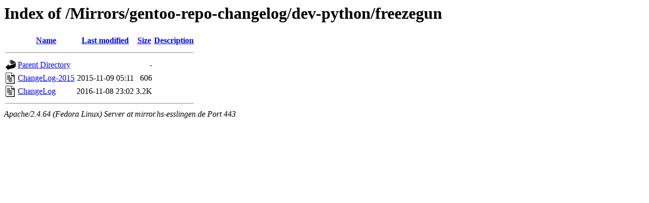

--- FILE ---
content_type: text/html;charset=UTF-8
request_url: https://mirror.hs-esslingen.de/Mirrors/gentoo-repo-changelog/dev-python/freezegun/?C=N;O=D
body_size: 1218
content:
<!DOCTYPE HTML PUBLIC "-//W3C//DTD HTML 3.2 Final//EN">
<html>
 <head>
  <title>Index of /Mirrors/gentoo-repo-changelog/dev-python/freezegun</title>
 </head>
 <body>
<h1>Index of /Mirrors/gentoo-repo-changelog/dev-python/freezegun</h1>
  <table>
   <tr><th valign="top"><img src="/icons/blank.gif" alt="[ICO]"></th><th><a href="?C=N;O=A">Name</a></th><th><a href="?C=M;O=A">Last modified</a></th><th><a href="?C=S;O=A">Size</a></th><th><a href="?C=D;O=A">Description</a></th></tr>
   <tr><th colspan="5"><hr></th></tr>
<tr><td valign="top"><img src="/icons/back.gif" alt="[PARENTDIR]"></td><td><a href="/Mirrors/gentoo-repo-changelog/dev-python/">Parent Directory</a></td><td>&nbsp;</td><td align="right">  - </td><td>&nbsp;</td></tr>
<tr><td valign="top"><img src="/icons/text.gif" alt="[TXT]"></td><td><a href="ChangeLog-2015">ChangeLog-2015</a></td><td align="right">2015-11-09 05:11  </td><td align="right">606 </td><td>&nbsp;</td></tr>
<tr><td valign="top"><img src="/icons/text.gif" alt="[TXT]"></td><td><a href="ChangeLog">ChangeLog</a></td><td align="right">2016-11-08 23:02  </td><td align="right">3.2K</td><td>&nbsp;</td></tr>
   <tr><th colspan="5"><hr></th></tr>
</table>
<address>Apache/2.4.64 (Fedora Linux) Server at mirror.hs-esslingen.de Port 443</address>
</body></html>
